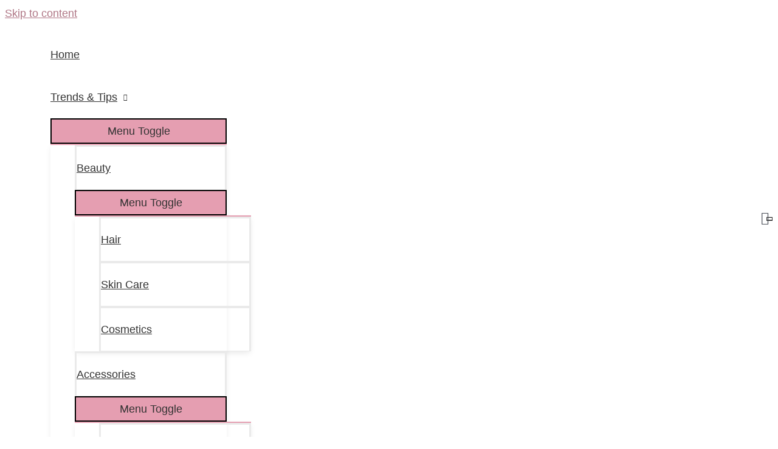

--- FILE ---
content_type: application/javascript
request_url: https://prism.app-us1.com/?a=476643147&u=https%3A%2F%2Fstealthestyle.com%2F7-power-foods-maintain-eyesight%2F
body_size: 117
content:
window.visitorGlobalObject=window.visitorGlobalObject||window.prismGlobalObject;window.visitorGlobalObject.setVisitorId('68499c2e-7838-4a0b-bd43-ea301ec4acc0', '476643147');window.visitorGlobalObject.setWhitelistedServices('', '476643147');